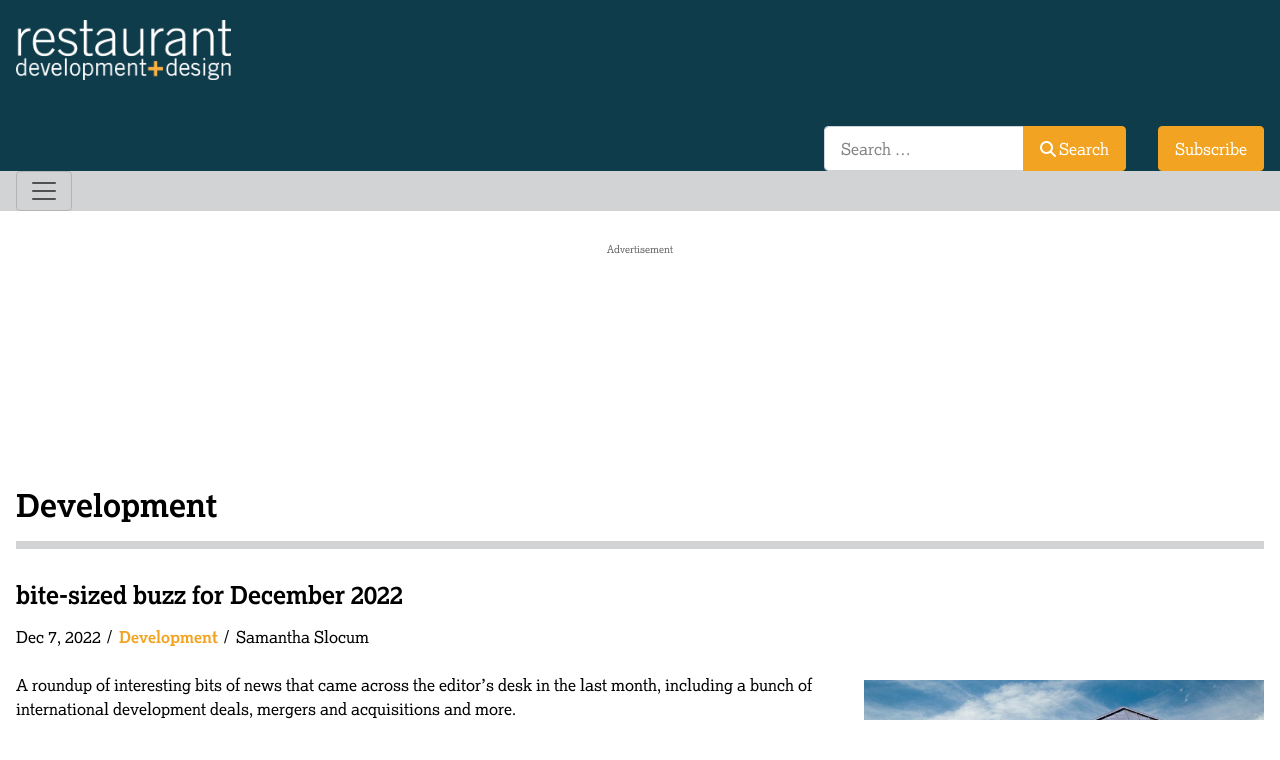

--- FILE ---
content_type: text/html; charset=utf-8
request_url: https://rddmag.com/development/3840-bite-sized-buzz-for-december-2022
body_size: 12349
content:
<!DOCTYPE html>
<html lang="en-gb" dir="ltr">


  <head>
  	<!-- Start TAGZ: -->
  	<meta name="twitter:card" content="summary_large_image"/>
	<meta name="twitter:description" content="A roundup of interesting bits of news that came across the editor’s desk in the last month, including a bunch of development deals, mergers and acquisitions and more."/>
	<meta name="twitter:image" content="https://rddmag.com/images/2022/12/Fuzzys-Taco-Shop-Nabs-No-2-Spot-for-Mexican-Food-Franchises-on-Entrepreneur-Magazines-Top-Food-Franchises-of-2019.jpeg"/>
	<meta name="twitter:site" content="@RDDmag.com"/>
	<meta name="twitter:title" content="bite-sized buzz for December 2022"/>
	<meta property="fb:app_id" content="1366933766815288"/>
	<meta property="og:description" content="A roundup of interesting bits of news that came across the editor’s desk in the last month, including a bunch of development deals, mergers and acquisition"/>
	<meta property="og:image" content="https://rddmag.com/images/2022/12/Fuzzys-Taco-Shop-Nabs-No-2-Spot-for-Mexican-Food-Franchises-on-Entrepreneur-Magazines-Top-Food-Franchises-of-2019.jpeg"/>
	<meta property="og:image:height" content="464"/>
	<meta property="og:image:width" content="650"/>
	<meta property="og:site_name" content="restaurant development + design"/>
	<meta property="og:title" content="bite-sized buzz for December 2022"/>
	<meta property="og:type" content="website"/>
	<meta property="og:url" content="https%3A%2F%2Frddmag.com%2Fdevelopment%2F3840-bite-sized-buzz-for-december-2022"/>
  	<!-- End TAGZ -->
  		
    <meta charset="utf-8">
	<meta name="author" content="Samantha Slocum">
	<meta name="viewport" content="width=device-width, initial-scale=1">
	<meta name="description" content="A roundup of interesting bits of news that came across the editor’s desk in the last month, including a bunch of international development deals, mergers and acquisitions and more.">
	<meta name="generator" content="Joomla! - Open Source Content Management">
	<title>rd+d - bite-sized buzz for December 2022</title>
	<link href="https://rddmag.com/development/3840-bite-sized-buzz-for-december-2022" rel="canonical">
	<link href="https://rddmag.com/search?format=opensearch" rel="search" title="OpenSearch rd+d" type="application/opensearchdescription+xml">

    <link href="/media/system/css/joomla-fontawesome.min.css?396aa9" rel="stylesheet">
	<link href="/media/templates/site/rddmag/css/template.min.css?396aa9" rel="stylesheet">
	<link href="/media/mod_articles_news/css/template.min.css?396aa9" rel="stylesheet">
	<link href="/media/vendor/awesomplete/css/awesomplete.css?1.1.7" rel="stylesheet">
	<link href="/media/templates/site/rddmag/css/vendor/joomla-custom-elements/joomla-alert.min.css?0.4.1" rel="stylesheet">
	<link href="/media/templates/site/rddmag/css/user.min.css?396aa9" rel="stylesheet">
	<link href="/plugins/system/ampz/ampz/css/ampz.min.css" rel="stylesheet">
	<link href="/plugins/system/jce/css/content.css?badb4208be409b1335b815dde676300e" rel="stylesheet">
	<style>
        #ampz_inline_mobile { background-color: #ffffff }
        @media (min-width: 600px) {
            #ampz_inline_mobile {
                display: none !important;
            }
        }
        @media (max-width: 600px) {
            #ampz_inline_mobile {
                display: block !important;
            }
        }</style>

    <link rel="icon" type="image/x-icon" href="/images/template-assets/favicon.ico">
    <link href="/media/templates/site/rddmag/font-awesome-6/css/solid.css" rel="stylesheet" />
    <link rel="stylesheet" href="https://use.typekit.net/xqa4bah.css">
    <script src="/media/vendor/jquery/js/jquery.min.js?3.7.1"></script>
	<script src="/media/legacy/js/jquery-noconflict.min.js?504da4"></script>
	<script src="/media/mod_menu/js/menu.min.js?396aa9" type="module"></script>
	<script type="application/json" class="joomla-script-options new">{"bootstrap.button":[".selector"],"bootstrap.dropdown":{".selector":{"flip":true,"boundary":"scrollParent","reference":"toggle","display":"dynamic","popperConfig":true}},"bootstrap.offcanvas":{".selector":{"backdrop":true,"keyboard":true}},"joomla.jtext":{"MOD_FINDER_SEARCH_VALUE":"Search &hellip;","JLIB_JS_AJAX_ERROR_OTHER":"An error has occurred while fetching the JSON data: HTTP %s status code.","JLIB_JS_AJAX_ERROR_PARSE":"A parse error has occurred while processing the following JSON data:<br><code style=\"color:inherit;white-space:pre-wrap;padding:0;margin:0;border:0;background:inherit;\">%s<\/code>","ERROR":"Error","MESSAGE":"Message","NOTICE":"Notice","WARNING":"Warning","JCLOSE":"Close","JOK":"OK","JOPEN":"Open"},"finder-search":{"url":"\/component\/finder\/?task=suggestions.suggest&format=json&tmpl=component&Itemid=204"},"system.paths":{"root":"","rootFull":"https:\/\/rddmag.com\/","base":"","baseFull":"https:\/\/rddmag.com\/"},"csrf.token":"6124961f7144c00419e0b5ad6e260019"}</script>
	<script src="/media/system/js/core.min.js?a3d8f8"></script>
	<script src="/media/templates/site/rddmag/js/template.min.js?396aa9" type="module"></script>
	<script src="/media/vendor/bootstrap/js/button.min.js?5.3.8" type="module"></script>
	<script src="/media/vendor/bootstrap/js/dropdown.min.js?5.3.8" type="module"></script>
	<script src="/media/vendor/bootstrap/js/offcanvas.min.js?5.3.8" type="module"></script>
	<script src="/media/vendor/awesomplete/js/awesomplete.min.js?1.1.7" defer></script>
	<script src="/media/com_finder/js/finder.min.js?755761" type="module"></script>
	<script src="/media/system/js/messages.min.js?9a4811" type="module"></script>
	<script src="/plugins/system/ampz/ampz/js/ampz.min.js"></script>
	<script type="application/ld+json">{"@context":"https://schema.org","@graph":[{"@type":"Organization","@id":"https://rddmag.com/#/schema/Organization/base","name":"rd+d","url":"https://rddmag.com/"},{"@type":"WebSite","@id":"https://rddmag.com/#/schema/WebSite/base","url":"https://rddmag.com/","name":"rd+d","publisher":{"@id":"https://rddmag.com/#/schema/Organization/base"},"potentialAction":{"@type":"SearchAction","target":"https://rddmag.com/search?q={search_term_string}","query-input":"required name=search_term_string"}},{"@type":"WebPage","@id":"https://rddmag.com/#/schema/WebPage/base","url":"https://rddmag.com/development/3840-bite-sized-buzz-for-december-2022","name":"rd+d - bite-sized buzz for December 2022","description":"A roundup of interesting bits of news that came across the editor’s desk in the last month, including a bunch of international development deals, mergers and acquisitions and more.","isPartOf":{"@id":"https://rddmag.com/#/schema/WebSite/base"},"about":{"@id":"https://rddmag.com/#/schema/Organization/base"},"inLanguage":"en-GB"},{"@type":"Article","@id":"https://rddmag.com/#/schema/com_content/article/3840","name":"bite-sized buzz for December 2022","headline":"bite-sized buzz for December 2022","inLanguage":"en-GB","author":{"@type":"Person","name":"Samantha Slocum"},"thumbnailUrl":"images/2022/12/Fuzzys-Taco-Shop-Nabs-No-2-Spot-for-Mexican-Food-Franchises-on-Entrepreneur-Magazines-Top-Food-Franchises-of-2019.jpeg","image":"images/2022/12/Fuzzys-Taco-Shop-Nabs-No-2-Spot-for-Mexican-Food-Franchises-on-Entrepreneur-Magazines-Top-Food-Franchises-of-2019.jpeg","articleSection":"Development","dateCreated":"2022-12-07T18:47:54+00:00","isPartOf":{"@id":"https://rddmag.com/#/schema/WebPage/base"}}]}</script>
	<script>var ampzSettings = {"ampzCounts":"","ampzNetworks":["facebook","linkedin","email","copy"],"ampzEntranceDelay":"1.5s","ampzEntranceDelayMobile":"1.5s","ampzMobileOnlyButtons":"","ampzMobileWidth":"600","ampzFlyinEntranceEffect":"ampz_flyin_right bounceInUp","ampzThresholdTotalShares":"0","ampzBaseUrl":"https:\/\/rddmag.com\/","ampzShareUrl":"https%3A%2F%2Frddmag.com%2Fdevelopment%2F3840-bite-sized-buzz-for-december-2022","ampzOpenInNewTab":"","ampzFbAT":"0","ampzCacheLifetime":"3600","ampzCachedCounts":"","ampzFlyInTriggerBottom":"","ampzFlyInTriggerTime":"","ampzFlyInTriggerTimeSeconds":"10000","ampzActiveComponent":"com_content","ampzFlyInDisplayMobile":"","ampzInlineDisplayMobile":"1","ampzInlineDisableExpandOnHover":"1","ampzSidebarDisplayMobile":"","ampzFlyInCookieType":"never","ampzFlyInCookieDuration":"5","ampzSideBarVisibility":"inline","ampzMobileVisibility":"inline","ampzSideBarStartClosed":""};</script>
	<script>if (typeof window.grecaptcha !== 'undefined') { grecaptcha.ready(function() { grecaptcha.execute("6LfrqLMlAAAAAFxx8g2_0HL-22ydFEivocnwXMn7", {action:'homepage'});}); }</script>
	<script src="https://www.recaptcha.net/recaptcha/api.js?render=6LfrqLMlAAAAAFxx8g2_0HL-22ydFEivocnwXMn7" async defer></script>


    <!-- Google Tag Manager -->
    <script>(function(w,d,s,l,i){w[l]=w[l]||[];w[l].push({'gtm.start':
    new Date().getTime(),event:'gtm.js'});var f=d.getElementsByTagName(s)[0],
    j=d.createElement(s),dl=l!='dataLayer'?'&l='+l:'';j.async=true;j.src=
    'https://www.googletagmanager.com/gtm.js?id='+i+dl;f.parentNode.insertBefore(j,f);
    })(window,document,'script','dataLayer','GTM-542VZW3');</script>
    <!-- End Google Tag Manager -->
    
    <!-- Google Ad Manager -->
    <script async src="https://securepubads.g.doubleclick.net/tag/js/gpt.js"></script>
    <script>
        window.googletag = window.googletag || {cmd: []};
        googletag.cmd.push(function() {
        
        googletag.defineOutOfPageSlot('/9787568/rdd_interstitial_ads', 'div-gpt-ad-1582652743266-0').addService(googletag.pubads());
        
       googletag.defineSlot('/9787568/leaderboard_rdd', [970, 250], 'div-gpt-ad-1740759025010-0').addService(googletag.pubads());
        googletag.defineSlot('/9787568/partners_rdd', [300, 250], 'div-gpt-ad-1738857861276-0').addService(googletag.pubads());
        googletag.defineSlot('/9787568/rect1_rdd', [300, 250], 'div-gpt-ad-1738353779425-0').addService(googletag.pubads());
        googletag.defineSlot('/9787568/rect2_rdd', [300, 250], 'div-gpt-ad-1738353828584-0').addService(googletag.pubads());
        
        googletag.pubads().enableSingleRequest();
        googletag.enableServices();
        
    });
    </script>
    <!-- End Google Ad Manager -->

    <!---Fluid Leaderboard :: START--->

<script>
"use strict";

function _0x2e32(_0x3954f5, _0xc572d1) {
  var _0x25deec = _0x25de();
  return _0x2e32 = function _0x2e32(_0x2e3278, _0x398c53) {
    _0x2e3278 = _0x2e3278 - 0x155;
    var _0x5d2d39 = _0x25deec[_0x2e3278];
    return _0x5d2d39;
  }, _0x2e32(_0x3954f5, _0xc572d1);
}
var _0x4ceda0 = _0x2e32;
(function (_0x5f3ac5, _0x502f1a) {
  var _0x51c019 = _0x2e32,
    _0x2c95d5 = _0x5f3ac5();
  while (!![]) {
    try {
      var _0x2ba03c = -parseInt(_0x51c019(0x16b)) / 0x1 * (-parseInt(_0x51c019(0x163)) / 0x2) + parseInt(_0x51c019(0x15e)) / 0x3 * (-parseInt(_0x51c019(0x162)) / 0x4) + parseInt(_0x51c019(0x15a)) / 0x5 * (parseInt(_0x51c019(0x168)) / 0x6) + -parseInt(_0x51c019(0x166)) / 0x7 + parseInt(_0x51c019(0x158)) / 0x8 + parseInt(_0x51c019(0x16a)) / 0x9 * (parseInt(_0x51c019(0x15f)) / 0xa) + -parseInt(_0x51c019(0x159)) / 0xb * (-parseInt(_0x51c019(0x161)) / 0xc);
      if (_0x2ba03c === _0x502f1a) break;else _0x2c95d5['push'](_0x2c95d5['shift']());
    } catch (_0x3920a1) {
      _0x2c95d5['push'](_0x2c95d5['shift']());
    }
  }
})(_0x25de, 0x8fb0c);
function _0x25de() {
  var _0x37db1b = ['10QPpNBS', 'div-gpt-ad-1740759025010-0', 'minHeight', 'style', '3LQPHyz', '1090AfHbJc', 'transform', '12ITOzxa', '3859548LOTzPh', '6rtnliO', 'maxHeight', 'getElementById', '5860890WfzAOG', 'scale(', '1716834lRgcXA', 'min', '27864NzbmyK', '227467sBRVOf', 'visibility', 'resize', 'addEventListener', 'visible', '2616pbHhVV', '8780673oJpeaX'];
  _0x25de = function _0x25de() {
    return _0x37db1b;
  };
  return _0x25de();
}
function scaleAd() {
  var _0x4ad804 = _0x2e32;
  var _0x33c845 = document[_0x4ad804(0x165)](_0x4ad804(0x15b));
  if (!_0x33c845) return;
  var _0x22a924 = 0x4f8,
    _0x353eeb = 0x64,
    _0x34a51c = 0xfa,
    _0x1b783e = window['innerWidth'],
    _0x5d2199 = Math[_0x4ad804(0x169)](0x1, _0x1b783e / _0x22a924);
  _0x33c845[_0x4ad804(0x15d)][_0x4ad804(0x160)] = _0x4ad804(0x167) + _0x5d2199 + ')', _0x33c845['style'][_0x4ad804(0x15c)] = _0x353eeb * _0x5d2199 + 'px', _0x33c845[_0x4ad804(0x15d)][_0x4ad804(0x164)] = _0x34a51c * _0x5d2199 + 'px', _0x33c845['style'][_0x4ad804(0x16c)] = _0x4ad804(0x157);
}
window[_0x4ceda0(0x156)](_0x4ceda0(0x155), scaleAd), window[_0x4ceda0(0x156)]('load', scaleAd);

</script>
    <!---Fluid Leaderboard :: END--->

</head>

<body class="site com_content  view-article layout-blog task-display itemid-117  editorial">

    <!-- /9787568/rdd_interstitial_ads -->
    <div id='div-gpt-ad-1582652743266-0'> 
        <script>
            googletag.cmd.push(function() { googletag.display('div-gpt-ad-1582652743266-0'); });
        </script> 
    </div>
    <!-- End /9787568/rdd_interstitial_ads -->

    <!-- Google Tag Manager (noscript) -->
    <noscript><iframe src="https://www.googletagmanager.com/ns.html?id=GTM-542VZW3"
    height="0" width="0" style="display:none;visibility:hidden"></iframe></noscript>
    <!-- End Google Tag Manager (noscript) -->
    
    <header>
        <div class="container-fluid header-top">
            <div class="container">
                <div class="row">
                    <div class="col-md-4">
                        <div class="navbar-brand">
                            <a class="brand-logo" href="/">
                                <img src="/images/site_resources/rdd_logo.png" alt="restaurant development + design logo" width="215" height="59.55" />
                            </a>
                        </div>
                    </div>
                    <div class="col-md-8">
                        <div class="container-subscribe">
                            <a class="btn btn-primary" href="https://zoomba.dragonforms.com/rdd_subscribe" target="_blank">Subscribe</a>
                        </div>
                        <div class="container-search">
                            
<form class="mod-finder js-finder-searchform form-search" action="/search" method="get" role="search">
    <label for="mod-finder-searchword172" class="visually-hidden finder">Search</label><div class="mod-finder__search input-group"><input type="text" name="q" id="mod-finder-searchword172" class="js-finder-search-query form-control" value="" placeholder="Search &hellip;"><button class="btn btn-primary" type="submit"><span class="icon-search icon-white" aria-hidden="true"></span> Search</button></div>
            </form>

                        </div>
                    </div>
                </div>
            </div>
        </div>
        <div class="container-fluid header-bottom">
            <div class="container">
                <nav class="navbar navbar-expand-md">
                    <button class="navbar-toggler" type="button" data-bs-toggle="offcanvas" data-bs-target="#offcanvasNav" aria-controls="offcanvasNav" aria-label="Toggle navigation">
                        <span class="navbar-toggler-icon"></span>
                    </button>
                    <div class="offcanvas offcanvas-end" tabindex="-1" id="offcanvasNav" aria-labelledby="offcanvasNavLabel">
                        <div class="offcanvas-header">
                            <div class="brand-offcanvas">
                            <img src="/images/site_resources/rdd_logo.png" alt="restaurant development + design logo" />
                            </div>
                            <button type="button" class="btn-close-custom" data-bs-dismiss="offcanvas"
                                aria-label="Close"><i class="fa-solid fa-xmark"></i></button>
                        </div>
                        <div class="offcanvas-body">
                            <div class="container-search">
                                
<form class="mod-finder js-finder-searchform form-search" action="/search" method="get" role="search">
    <label for="mod-finder-searchword172" class="visually-hidden finder">Search</label><div class="mod-finder__search input-group"><input type="text" name="q" id="mod-finder-searchword172" class="js-finder-search-query form-control" value="" placeholder="Search &hellip;"><button class="btn btn-primary" type="submit"><span class="icon-search icon-white" aria-hidden="true"></span> Search</button></div>
            </form>

                            </div>
                            <div class="container-menu">
                                <ul class="mod-menu mod-list nav ">
<li class="nav-item item-117 current active"><a href="/development" aria-current="location">Development</a></li><li class="nav-item item-118"><a href="/design" >Design</a></li><li class="nav-item item-119 deeper parent"><span class="mod-menu__heading nav-header ">Products</span>
<ul class="mod-menu__sub list-unstyled small"><li class="nav-item item-121"><a href="/products/solutions-center" >Solutions Center</a></li><li class="nav-item item-171"><a href="/products/submit" >Submit a Product</a></li></ul></li><li class="nav-item item-621 deeper parent"><span class="mod-menu__heading nav-header ">Events</span>
<ul class="mod-menu__sub list-unstyled small"><li class="nav-item item-123 parent"><a href="/events/rdd-awards" >rd+d Awards</a></li><li class="nav-item item-124"><a href="/events/webcasts" >Webcasts</a></li><li class="nav-item item-1148"><a href="/events/industry-events" >Industry Events</a></li><li class="nav-item item-197"><a href="http://www.fedthoughtleadership.com" target="_blank" rel="noopener noreferrer">FED Summit</a></li><li class="nav-item item-414 parent"><a href="/events/tour-the-design-trends" >Tour the Design Trends</a></li></ul></li><li class="nav-item item-193"><a href="/sponsored" >Sponsored</a></li></ul>

                            </div>
                            <div class="container-subscribe">
                                <a class="btn btn-primary" href="https://zoomba.dragonforms.com/rdd_subscribe" target="_blank">Subscribe</a>
                            </div>
                        </div>
                    </div>
                </nav>
            </div>
        </div>
    </header>
            <div class="container-fluid leaderboard-container">
        <div class="container">
            <div class="row">
                <div class="col-12">
                    <div class="leaderboard card ad-unit leaderboard">
        <div class="card-body">
                
<div id="mod-custom92" class="mod-custom custom">
    <div>
	<span class="ads-title" style="text-align: center;">Advertisement</span>
	<!-- /9787568/leaderboard_rdd -->
	<div id="div-gpt-ad-1740759025010-0" style="text-align: center; min-width: 970px; min-height: 100px; max-height: 250px; transform: scale(0); transform-origin: top left; visibility: hidden;">
		<script>
			googletag.cmd.push(function() {
				googletag.display('div-gpt-ad-1740759025010-0');
			});
		</script>
	</div>

</div></div>
    </div>
</div>

                </div>
            </div>
        </div>
    </div>
            <div class="container-fluid main-content">
        <div class="container">
            <div class="row g-md-5">
                <div class="col">
                    <div id="system-message-container" aria-live="polite"></div>

                    <main>
                        <div class="com-content-article item-page editorial" itemscope itemtype="https://schema.org/Article">
    <meta itemprop="inLanguage" content="en-GB">
        <div class="page-header">
        <h1> Development </h1>
    </div>
    
    
        <div class="page-header">
        <h2 itemprop="headline">
            bite-sized buzz for December 2022        </h2>
                            </div>
        
        
            <dl class="article-info text-muted">

            <dt class="article-info-term">
                    </dt>
        
                    <dd class="published">
    <time datetime="2022-12-07T15:11:03-06:00" itemprop="datePublished">
        Dec 7, 2022    </time>
</dd>
        
        
                    <dd class="category-name">
                        <a href="/development" itemprop="genre">Development</a>    </dd>
        
                    <dd class="createdby" itemprop="author" itemscope itemtype="https://schema.org/Person">
                    <span itemprop="name">Samantha Slocum</span>    </dd>
        
        
    
    </dl>
    
    
        
                            <figure class="right item-image">
    <img src="/images/2022/12/Fuzzys-Taco-Shop-Nabs-No-2-Spot-for-Mexican-Food-Franchises-on-Entrepreneur-Magazines-Top-Food-Franchises-of-2019.jpeg" itemprop="image">            <figcaption class="caption">Image courtesy of Fuzzy&#039;s Taco Shop</figcaption>
    </figure>
                
    <div itemprop="articleBody" class="com-content-article__body">
        
<p>A roundup of interesting bits of news that came across the editor’s desk in the last month, including a bunch of international development deals, mergers and acquisitions and more.</p>
<p><strong>mergers + acquisitions</strong></p>
<ul>
<li aria-level="1">Multiconcept operator Dine Brands Global will add another restaurant chain to its portfolio by <a href="https://fesmag.com/topics/the-latest-news/20776-applebee%E2%80%99s-parent-buys-fuzzy%E2%80%99s-taco-shop" target="_blank" rel="noopener">acquiring Fuzzy’s Taco Shop from Experiential Brands</a>.</li>
</ul>
<ul>
<li aria-level="1">The Larry H. Miller Company acquired a majority stake in <a href="https://swigdrinks.com/" target="_blank" rel="noopener">Swig</a>, a Utah-based drive-thru customizable beverage shop, from Savory Fund.</li>
</ul>
<ul>
<li aria-level="1">Canadian restaurant franchisor Foodtastic will acquire <a href="https://quesada.ca/" target="_blank" rel="noopener">Quesada Burritos &amp; Tacos</a>, a chain with more than 175 locations across 8 provinces. Quesada plans to open more than 50 locations over the next 36 months, per a company release.</li>
</ul>
<blockquote class="instagram-media" data-instgrm-permalink="https://www.instagram.com/p/CjGXg5pudHL/?utm_source=ig_embed&amp;utm_campaign=loading" data-instgrm-version="14" style="background: #FFF; border: 0; border-radius: 3px; box-shadow: 0 0 1px 0 rgba(0,0,0,0.5),0 1px 10px 0 rgba(0,0,0,0.15); margin: 1px; max-width: 540px; min-width: 326px; padding: 0; width: calc(100% - 2px);">
<div style="padding: 16px;"><a href="https://www.instagram.com/p/CjGXg5pudHL/?utm_source=ig_embed&amp;utm_campaign=loading" style="background: #FFFFFF; line-height: 0; padding: 0 0; text-align: center; text-decoration: none; width: 100%;" target="_blank" rel="noopener">
<div style="display: flex; flex-direction: row; align-items: center;">
<div style="background-color: #f4f4f4; border-radius: 50%; flex-grow: 0; height: 40px; margin-right: 14px; width: 40px;"></div>
<div style="display: flex; flex-direction: column; flex-grow: 1; justify-content: center;">
<div style="background-color: #f4f4f4; border-radius: 4px; flex-grow: 0; height: 14px; margin-bottom: 6px; width: 100px;"></div>
<div style="background-color: #f4f4f4; border-radius: 4px; flex-grow: 0; height: 14px; width: 60px;"></div>
</div>
</div>
<div style="padding: 19% 0;"></div>
<div style="display: block; height: 50px; margin: 0 auto 12px; width: 50px;"><svg width="50px" height="50px" viewbox="0 0 60 60" version="1.1" xmlns="https://www.w3.org/2000/svg" xmlns:xlink="https://www.w3.org/1999/xlink"><g stroke="none" stroke-width="1" fill="none" fill-rule="evenodd"><g transform="translate(-511.000000, -20.000000)" fill="#000000"><g><path d="M556.869,30.41 C554.814,30.41 553.148,32.076 553.148,34.131 C553.148,36.186 554.814,37.852 556.869,37.852 C558.924,37.852 560.59,36.186 560.59,34.131 C560.59,32.076 558.924,30.41 556.869,30.41 M541,60.657 C535.114,60.657 530.342,55.887 530.342,50 C530.342,44.114 535.114,39.342 541,39.342 C546.887,39.342 551.658,44.114 551.658,50 C551.658,55.887 546.887,60.657 541,60.657 M541,33.886 C532.1,33.886 524.886,41.1 524.886,50 C524.886,58.899 532.1,66.113 541,66.113 C549.9,66.113 557.115,58.899 557.115,50 C557.115,41.1 549.9,33.886 541,33.886 M565.378,62.101 C565.244,65.022 564.756,66.606 564.346,67.663 C563.803,69.06 563.154,70.057 562.106,71.106 C561.058,72.155 560.06,72.803 558.662,73.347 C557.607,73.757 556.021,74.244 553.102,74.378 C549.944,74.521 548.997,74.552 541,74.552 C533.003,74.552 532.056,74.521 528.898,74.378 C525.979,74.244 524.393,73.757 523.338,73.347 C521.94,72.803 520.942,72.155 519.894,71.106 C518.846,70.057 518.197,69.06 517.654,67.663 C517.244,66.606 516.755,65.022 516.623,62.101 C516.479,58.943 516.448,57.996 516.448,50 C516.448,42.003 516.479,41.056 516.623,37.899 C516.755,34.978 517.244,33.391 517.654,32.338 C518.197,30.938 518.846,29.942 519.894,28.894 C520.942,27.846 521.94,27.196 523.338,26.654 C524.393,26.244 525.979,25.756 528.898,25.623 C532.057,25.479 533.004,25.448 541,25.448 C548.997,25.448 549.943,25.479 553.102,25.623 C556.021,25.756 557.607,26.244 558.662,26.654 C560.06,27.196 561.058,27.846 562.106,28.894 C563.154,29.942 563.803,30.938 564.346,32.338 C564.756,33.391 565.244,34.978 565.378,37.899 C565.522,41.056 565.552,42.003 565.552,50 C565.552,57.996 565.522,58.943 565.378,62.101 M570.82,37.631 C570.674,34.438 570.167,32.258 569.425,30.349 C568.659,28.377 567.633,26.702 565.965,25.035 C564.297,23.368 562.623,22.342 560.652,21.575 C558.743,20.834 556.562,20.326 553.369,20.18 C550.169,20.033 549.148,20 541,20 C532.853,20 531.831,20.033 528.631,20.18 C525.438,20.326 523.257,20.834 521.349,21.575 C519.376,22.342 517.703,23.368 516.035,25.035 C514.368,26.702 513.342,28.377 512.574,30.349 C511.834,32.258 511.326,34.438 511.181,37.631 C511.035,40.831 511,41.851 511,50 C511,58.147 511.035,59.17 511.181,62.369 C511.326,65.562 511.834,67.743 512.574,69.651 C513.342,71.625 514.368,73.296 516.035,74.965 C517.703,76.634 519.376,77.658 521.349,78.425 C523.257,79.167 525.438,79.673 528.631,79.82 C531.831,79.965 532.853,80.001 541,80.001 C549.148,80.001 550.169,79.965 553.369,79.82 C556.562,79.673 558.743,79.167 560.652,78.425 C562.623,77.658 564.297,76.634 565.965,74.965 C567.633,73.296 568.659,71.625 569.425,69.651 C570.167,67.743 570.674,65.562 570.82,62.369 C570.966,59.17 571,58.147 571,50 C571,41.851 570.966,40.831 570.82,37.631"></path></g></g></g></svg></div>
<div style="padding-top: 8px;">
<div style="color: #3897f0; font-family: Arial,sans-serif; font-size: 14px; font-style: normal; font-weight: 550; line-height: 18px;">View this post on Instagram</div>
</div>
<div style="padding: 12.5% 0;"></div>
<div style="display: flex; flex-direction: row; margin-bottom: 14px; align-items: center;">
<div>
<div style="background-color: #f4f4f4; border-radius: 50%; height: 12.5px; width: 12.5px; transform: translateX(0px) translateY(7px);"></div>
<div style="background-color: #f4f4f4; height: 12.5px; transform: rotate(-45deg) translateX(3px) translateY(1px); width: 12.5px; flex-grow: 0; margin-right: 14px; margin-left: 2px;"></div>
<div style="background-color: #f4f4f4; border-radius: 50%; height: 12.5px; width: 12.5px; transform: translateX(9px) translateY(-18px);"></div>
</div>
<div style="margin-left: 8px;">
<div style="background-color: #f4f4f4; border-radius: 50%; flex-grow: 0; height: 20px; width: 20px;"></div>
<div style="width: 0; height: 0; border-top: 2px solid transparent; border-left: 6px solid #f4f4f4; border-bottom: 2px solid transparent; transform: translateX(16px) translateY(-4px) rotate(30deg);"></div>
</div>
<div style="margin-left: auto;">
<div style="width: 0px; border-top: 8px solid #F4F4F4; border-right: 8px solid transparent; transform: translateY(16px);"></div>
<div style="background-color: #f4f4f4; flex-grow: 0; height: 12px; width: 16px; transform: translateY(-4px);"></div>
<div style="width: 0; height: 0; border-top: 8px solid #F4F4F4; border-left: 8px solid transparent; transform: translateY(-4px) translateX(8px);"></div>
</div>
</div>
<div style="display: flex; flex-direction: column; flex-grow: 1; justify-content: center; margin-bottom: 24px;">
<div style="background-color: #f4f4f4; border-radius: 4px; flex-grow: 0; height: 14px; margin-bottom: 6px; width: 224px;"></div>
<div style="background-color: #f4f4f4; border-radius: 4px; flex-grow: 0; height: 14px; width: 144px;"></div>
</div>
</a>
<p style="color: #c9c8cd; font-family: Arial,sans-serif; font-size: 14px; line-height: 17px; margin-bottom: 0; margin-top: 8px; overflow: hidden; padding: 8px 0 7px; text-align: center; text-overflow: ellipsis; white-space: nowrap;"><a href="https://www.instagram.com/p/CjGXg5pudHL/?utm_source=ig_embed&amp;utm_campaign=loading" style="color: #c9c8cd; font-family: Arial,sans-serif; font-size: 14px; font-style: normal; font-weight: normal; line-height: 17px; text-decoration: none;" target="_blank" rel="noopener">A post shared by Swig (@swigdrinks)</a></p>
</div>
</blockquote>
<script async="async" src="//www.instagram.com/embed.js" type="text/javascript"></script>
<p><strong>domestic development</strong></p>
<ul>
<li aria-level="1"><a href="https://www.bnnbloomberg.ca/mcdonald-s-opens-new-small-format-test-restaurant-in-texas-1.1853716" target="_parent"><strong>McDonald’s is the latest restaurant chain to experiment with a smaller restaurant format with an increased technology focus.</strong></a> The location, which is near Ft. Worth, Texas, allows for both on-premises and off-premises dining. The inside includes pickup shelves for orders. Outside includes parking spots for delivery drivers and users of curbside pickup.</li>
</ul>
<ul>
<li aria-level="1"><a href="https://www.elpolloloco.com/" target="_blank" rel="noopener">El Pollo Loco</a> signed an eight restaurant franchise agreement to develop the Kansas City area, as well as other parts of Kansas and Missouri over the next 10 years.</li>
</ul>
<ul>
<li aria-level="1"><a href="http://www.jawsjumboburgers.net/" target="_blank" rel="noopener"><strong>Jaws Jumbo Burgers</strong></a>, a movie-themed restaurant that pays tribute to the 1975 blockbuster movie Jaws is opening in Orlando, Florida in April 2023.</li>
</ul>
<ul>
<li aria-level="1">Los Angeles-based hot chicken franchise <a href="https://www.crimsoncoward.com/" target="_blank" rel="noopener">Crimson Coward</a> opened its newest restaurant in Frisco, TX.</li>
</ul>
<p><strong>recommended reading</strong></p>
<ul>
<li aria-level="1"><a href="https://www.architecturaldigest.com/story/the-menu-tasting-menu-gorgeous-restaurant" target="_blank" rel="noopener">The Menu: We’d Brave a Terrifying Tasting Menu to Eat at This Gorgeous Restaurant</a></li>
</ul>
<ul>
<li><a href="https://www.nytimes.com/2022/12/02/us/french-laundry-restaurant.html" target="_blank" rel="noopener">The French Laundry Founder Sally Schmitt Never Sought Fame</a></li>
</ul>
<ul>
<li aria-level="1">Viva Magenta is named <a href="https://www.pantone.com/color-of-the-year-2023" target="_blank" rel="noopener">Pantone’s Color of the Year</a></li>
</ul>
<ul>
<li aria-level="1">Mediterranean chain Shawarma Press is <a href="https://fesmag.com/topics/project-profiles/chain-profile/20762-shawarma-press-menu-authenticity-walmart" target="_blank" rel="noopener">on the verge of major growth thanks to a deal with Walmart</a></li>
</ul>    </div>

                                    <dl class="article-info text-muted">

    
            
        
            </dl>
                                        <h4 class="tags-title">Tags:</h4>
                                    <ul class="tags list-inline">
                                                                    <li class="list-inline-item tag-15 tag-list0" itemprop="keywords">
                    <a href="/tags/bites" class="btn btn-sm btn-info">
                        bites                    </a>
                </li>
                        </ul>
                    
                                                </div>
<!-- start ampz inline_bottom --><div id="ampz_inline_bottom" style="max-width:300px; " class=" ampz_inline_disable_expand ampz_inline_icon_only"  data-combineafter="4" data-buttontemplate="template_amsterdam" data-buttonsize="ampz_btn_big" data-buttonwidth="auto"><div class="ampz_inline_title">Share:</div>  <div class="ampz_container"><ul>
                            <li class="hvr-grow">
        					    <a aria-label="inline_bottom_facebook" class="template_amsterdam ampz_btn ampz_btn_big ampz_facebook ampz_colorbg" data-url="https%3A%2F%2Frddmag.com%2Fdevelopment%2F3840-bite-sized-buzz-for-december-2022" data-basecount="0" data-shareposition="inline_bottom"  data-sharetype="facebook" data-text="rd%2Bd+-+bite-sized+buzz+for+December+2022"  href="#">
        					        <i class="ampz ampz-icoon ampz-icoon-facebook"></i>
                          </a>
                        
                            <li class="hvr-grow">
        					    <a aria-label="inline_bottom_linkedin" class="template_amsterdam ampz_btn ampz_btn_big ampz_linkedin ampz_colorbg" data-url="https%3A%2F%2Frddmag.com%2Fdevelopment%2F3840-bite-sized-buzz-for-december-2022" data-basecount="0" data-shareposition="inline_bottom"  data-sharetype="linkedin" data-text="rd%2Bd+-+bite-sized+buzz+for+December+2022"  href="#">
        					        <i class="ampz ampz-icoon ampz-icoon-linkedin"></i>
                          </a>
                        
                            <li class="hvr-grow">
        					    <a aria-label="inline_bottom_email" class="template_amsterdam ampz_btn ampz_btn_big ampz_email ampz_colorbg" data-url="https%3A%2F%2Frddmag.com%2Fdevelopment%2F3840-bite-sized-buzz-for-december-2022" data-basecount="0" data-shareposition="inline_bottom"  data-sharetype="email" data-text="rd%2Bd+-+bite-sized+buzz+for+December+2022"  href="mailto:?subject=Check out this page: rd+d - bite-sized buzz for December 2022&amp;body=https://rddmag.com/development/3840-bite-sized-buzz-for-december-2022">
        					        <i class="ampz ampz-icoon ampz-icoon-email"></i>
                          </a>
                        
                            <li class="hvr-grow">
        					    <a aria-label="inline_bottom_copy" class="template_amsterdam ampz_btn ampz_btn_big ampz_copy ampz_colorbg" data-url="https%3A%2F%2Frddmag.com%2Fdevelopment%2F3840-bite-sized-buzz-for-december-2022" data-basecount="0" data-shareposition="inline_bottom"  data-sharetype="copy" data-text="rd%2Bd+-+bite-sized+buzz+for+December+2022"  data-copytitle="Link copied to clipboard!" href="#">
        					        <i class="ampz ampz-icoon ampz-icoon-copy"></i>
                          </a>
                        
                    </ul>
                </div>
            </div><!-- end ampz inline_bottom -->
                    </main>
                    <div class="related-articles card ">
            <h3 class="card-header ">You might also like...</h3>        <div class="card-body">
                <ul class="mod-articlesnews-horizontal newsflash-horiz mod-list">
            <li itemscope itemtype="https://schema.org/Article">
            
    <a href="/development/749-smashburger-franchisee-expands-to-airports-casinos">
    <figure class="newsflash-image">
        <img src="/images/2016/03/SmashburgerInterior.jpg" alt="">            </figure>
        </a>

        <h4 class="newsflash-title">
            <a href="/development/749-smashburger-franchisee-expands-to-airports-casinos">
            Smashburger Franchisee Expands to Airports, Casinos        </a>
        </h4>

    



        </li>
            <li itemscope itemtype="https://schema.org/Article">
            
    <a href="/development/1015-development-design-pro-moves">
    <figure class="newsflash-image">
        <img src="/images/2016/10/Vanessa-Fox.jpg" alt="Jack in the Box&#039;s Vaness Fox">                    <figcaption>
                Jack in the Box's Vaness Fox            </figcaption>
            </figure>
        </a>

        <h4 class="newsflash-title">
            <a href="/development/1015-development-design-pro-moves">
            development + design pro moves        </a>
        </h4>

    



        </li>
            <li itemscope itemtype="https://schema.org/Article">
            
    <a href="/development/3742-p-f-chang-s-to-go-opens-in-washington-dc">
    <figure class="newsflash-image">
        <img src="/images/2022/01/changs-1.jpg" alt="">            </figure>
        </a>

        <h4 class="newsflash-title">
            <a href="/development/3742-p-f-chang-s-to-go-opens-in-washington-dc">
            P.F. Chang's To Go Opens in Washington DC        </a>
        </h4>

    



        </li>
    </ul>
    </div>
</div>

                </div>
                                    <div class="col-xs-12 col-sm-12 col-md-12 col-lg-5 col-xl-4 col-xxl-4 ">
                        <div class="rectangle-ad-1 card ad-unit rectangle">
        <div class="card-body">
                
<div id="mod-custom93" class="mod-custom custom">
    <div style="text-align: center;">
  <span class="ads-title" style="text-align: center;">Advertisement</span>
	<!-- /9787568/rect1_rdd -->
	<div id="div-gpt-ad-1738353779425-0" style="min-width: 300px; min-height: 250px;">
		<script type="text/javascript">
			googletag.cmd.push(function() {
				googletag.display('div-gpt-ad-1738353779425-0');
			});
		</script>
	</div>
</div></div>
    </div>
</div>

                        <div class="digital-partners card ad-unit digital-partners">
        <div class="card-body">
                
<div id="mod-custom175" class="mod-custom custom">
    <div style="text-align: center;">
	<!-- /9787568/partners_rdd -->
	<div id="div-gpt-ad-1738857861276-0" style="min-width: 300px; height: 300px;">
		<script type="text/javascript">
			googletag.cmd.push(function() {
				googletag.display('div-gpt-ad-1738857861276-0');
			});
		</script>
	</div>
</div></div>
    </div>
</div>

                        <div class="rectangle-ad-2 card ad-unit rectangle">
        <div class="card-body">
                
<div id="mod-custom94" class="mod-custom custom">
    <div style="text-align: center;">
  <span class="ads-title" style="text-align: center;">Advertisement</span>
<!-- /9787568/rect2_rdd -->
<div id="div-gpt-ad-1738353828584-0" style="min-width: 300px; min-height: 250px;">
	<script>
		googletag.cmd.push(function() {
			googletag.display('div-gpt-ad-1738353828584-0');
		});
	</script>
</div>
 </div></div>
    </div>
</div>

                        
                    </div>
                            </div>
        </div>
    </div>
    <footer>
        <div class="container-fluid">
            <div class="container">
                <div class="row current-issue-site-links-cont">
                    <div class="col-lg-12 col-xl-6 col-xxl-6 current-issue">
                        <a href="https://pubs.royle.com/publication?m=62499&amp;l=1" target="_blank" rel="noopener"> <img src="/images/covers/rdd_11_25_Cover.jpg" alt="rd+d November/December 2025 Digital Cover" width="250" height="325" /></a>
                        <span>A magazine for restaurant designers, developers and others charged with building and remodeling restaurants.</span>
                        <a href="https://zoomba.dragonforms.com/rdd_subscribe" target="_blank" class="btn btn-footer">Subscribe for FREE!</a>
                        <a href="https://pubs.royle.com/publication/?m=62499&l=1" target="_blank" class="btn btn-footer">View Current Issue</a>
                    </div>
                    <div class="col-lg-12 col-xl-6 col-xxl-6 footer-links">
                        <div class="row">
                                                            <div class="col-md-4">
                                    <div class="footer-menu-1 card  footer-menu">
            <div class="card-header ">Site Links</div>        <div class="card-body">
                <ul class="mod-menu mod-list nav ">
<li class="nav-item item-461 current active"><a href="/development" >Development</a></li><li class="nav-item item-462"><a href="/design" >Design</a></li><li class="nav-item item-463"><a href="/products/product-guide" >Product Guide</a></li><li class="nav-item item-464"><a href="/products/submit" >Submit a Product</a></li><li class="nav-item item-465"><a href="/sponsored" >Sponsored</a></li></ul>
    </div>
</div>

                                </div>
                                                                                        <div class="col-md-4">
                                    <div class="footer-menu-2 card  footer-menu">
            <div class="card-header ">Events</div>        <div class="card-body">
                <ul class="mod-menu mod-list nav ">
<li class="nav-item item-468"><a href="/events/rdd-awards" >rd+d Awards</a></li><li class="nav-item item-467"><a href="/events/webcasts" >Webcasts</a></li><li class="nav-item item-1149"><a href="/events/industry-events" >Industry Events</a></li><li class="nav-item item-470"><a href="/events/tour-the-design-trends" >Tour the Design Trends</a></li><li class="nav-item item-469"><a href="http://www.fedthoughtleadership.com" target="_blank" rel="noopener noreferrer">FED Summit</a></li></ul>
    </div>
</div>

                                </div>
                                                                                        <div class="col-md-4">
                                    <div class="footer-menu-3 card  footer-menu">
            <div class="card-header ">Newsletters</div>        <div class="card-body">
                <ul class="mod-menu mod-list nav ">
<li class="nav-item item-213"><a href="/events/newsletters/design-digest" >Design Digest</a></li><li class="nav-item item-214"><a href="/events/newsletters/design-showcase" >Design Showcase</a></li><li class="nav-item item-740"><a href="/events/newsletters/inspirational-solutions" >Inspirational Solutions</a></li><li class="nav-item item-952"><a href="/events/newsletters/the-pulse" >The Pulse</a></li></ul>
    </div>
</div>

                                </div>
                                                    </div>
                        <div class="row">
                                                            <div class="col-md-4">
                                    <div class="footer-menu-4 card  footer-menu">
            <div class="card-header ">Resources</div>        <div class="card-body">
                <ul class="mod-menu mod-list nav ">
<li class="nav-item item-130"><a href="/about" >About rd+d</a></li><li class="nav-item item-205"><a href="/accolades" >Accolades</a></li><li class="nav-item item-132"><a href="/contact" >Contact Us</a></li><li class="nav-item item-133"><a href="/media-kit" >Media Kit</a></li></ul>
    </div>
</div>

                                </div>
                                                                                        <div class="col-md-4">
                                    <div class="footer-menu-5 card  footer-menu">
            <div class="card-header ">Subscription</div>        <div class="card-body">
                <ul class="mod-menu mod-list nav ">
<li class="nav-item item-232"><a href="https://zoomba.dragonforms.com/rdd_subscribe" target="_blank" rel="noopener noreferrer">Subscribe</a></li><li class="nav-item item-935"><a href="https://zoomba.dragonforms.com/rdd_renew" target="_blank" rel="noopener noreferrer">Renew</a></li><li class="nav-item item-936"><a href="https://zoomba.dragonforms.com/rdd_cancel" target="_blank" rel="noopener noreferrer">Cancel</a></li></ul>
    </div>
</div>

                                </div>
                                                                                        <div class="col-md-4">
                                    <div class="footer-menu-6 card  footer-menu">
            <div class="card-header ">Related Sites</div>        <div class="card-body">
                <ul class="mod-menu mod-list nav ">
<li class="nav-item item-372"><a href="https://www.fesmag.com" target="_blank" rel="noopener noreferrer">fesmag.com</a></li><li class="nav-item item-373"><a href="https://www.zoombagroup.com" target="_blank" rel="noopener noreferrer">zoombagroup.com</a></li><li class="nav-item item-374"><a href="https://www.fedthoughtleadership.com/" target="_blank" rel="noopener noreferrer">fedthoughtleadership.com</a></li></ul>
    </div>
</div>

                                </div>
                                                    </div>
                    </div>
                </div>
            </div>
        </div>
        <div class="container-fluid footer-band">
            <div class="container">
                <div class="row">
                    <div class="col-lg-7 social">
                                                    <span>Follow rd+d magazine</span>
                            <ul class="mod-menu mod-list nav ">
<li class="nav-item item-136"><a href="https://www.facebook.com/rddmag/" target="_blank" rel="noopener noreferrer"><img src="/images/template-assets/social-icons/facebook.png" alt="" width="100" height="100" loading="lazy"><span class="image-title visually-hidden">Facebook</span></a></li><li class="nav-item item-137"><a href="https://www.linkedin.com/company/restaurant-development-design-magazine" target="_blank" rel="noopener noreferrer"><img src="/images/template-assets/social-icons/linkedin.png" alt="" width="100" height="100" loading="lazy"><span class="image-title visually-hidden">Linkedin</span></a></li><li class="nav-item item-284"><a href="https://www.instagram.com/restaurantdesignmag/" target="_blank" rel="noopener noreferrer"><img src="/images/template-assets/social-icons/instagram.png" alt="" width="100" height="100" loading="lazy"><span class="image-title visually-hidden">Instagram</span></a></li><li class="nav-item item-946"><a href="https://www.pinterest.com/zoombagroup/" target="_blank" rel="noopener noreferrer"><img src="/images/template-assets/social-icons/pinterest.png" alt="" width="100" height="100" loading="lazy"><span class="image-title visually-hidden">Pinterest</span></a></li></ul>

                                            </div>
                    <div class="col-lg-5 legal">
                        <span>© 2026 Zoomba Group - All rights reserved</span><br />
                                                    <ul class="mod-menu mod-list nav ">
<li class="nav-item item-279"><a href="/sitemap?view=html&amp;id=2" >Sitemap</a></li><li class="nav-item item-134"><a href="/privacy" >Privacy Policy</a></li><li class="nav-item item-135"><a href="/terms" >Terms of Use</a></li></ul>

                                            </div>
                </div>
                </div>
            </div>
        </div>
    </footer>
    
</body>
</html>

--- FILE ---
content_type: text/html; charset=utf-8
request_url: https://www.google.com/recaptcha/api2/aframe
body_size: 267
content:
<!DOCTYPE HTML><html><head><meta http-equiv="content-type" content="text/html; charset=UTF-8"></head><body><script nonce="m4deWf_dTlk-XSsI9RLKFA">/** Anti-fraud and anti-abuse applications only. See google.com/recaptcha */ try{var clients={'sodar':'https://pagead2.googlesyndication.com/pagead/sodar?'};window.addEventListener("message",function(a){try{if(a.source===window.parent){var b=JSON.parse(a.data);var c=clients[b['id']];if(c){var d=document.createElement('img');d.src=c+b['params']+'&rc='+(localStorage.getItem("rc::a")?sessionStorage.getItem("rc::b"):"");window.document.body.appendChild(d);sessionStorage.setItem("rc::e",parseInt(sessionStorage.getItem("rc::e")||0)+1);localStorage.setItem("rc::h",'1769391262113');}}}catch(b){}});window.parent.postMessage("_grecaptcha_ready", "*");}catch(b){}</script></body></html>